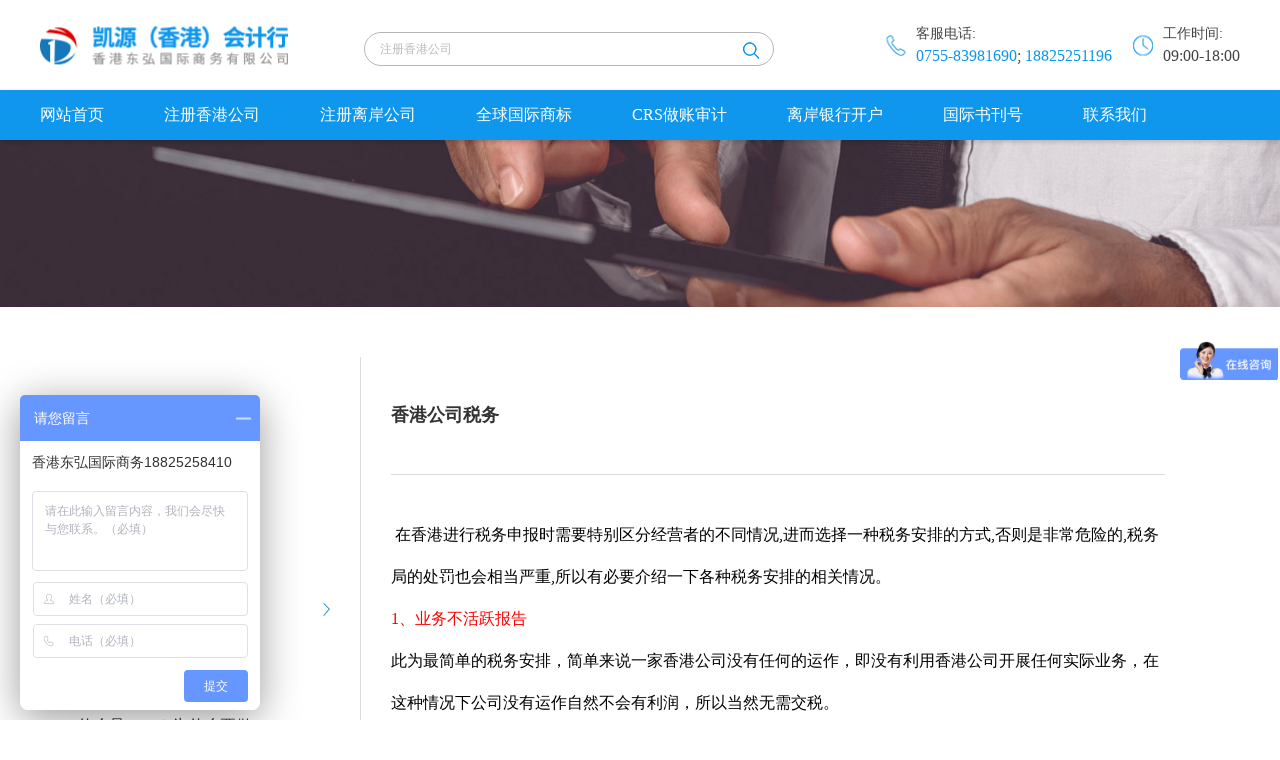

--- FILE ---
content_type: text/html; charset=utf-8
request_url: http://hk-dhgj.com/index.php/show/2/74.html
body_size: 5396
content:
<!DOCTYPE html>
<html lang="en">
<head>
	<meta charset="UTF-8">
	<meta name="viewport" content="width=device-width, initial-scale=1.0, maximum-scale=1.0, user-scalable=no">
	<meta name="format-detection" content="telephone=no">
	<title>香港公司税务_注册香港公司_东弘国际—专业提供香港公司注册、年审、报税等服务</title>
	<meta name="keywords" content="香港公司税务,注册香港公司,东弘国际—专业提供香港公司注册、年审、报税等服务">
	<meta name="description" content="香港公司税务,注册香港公司,东弘国际—专业提供香港公司注册、年审、报税等服务">
	<link rel="stylesheet" href="/Public/index/css/style.css">
	<link rel="stylesheet" type="text/css" href="/Public/index/js/swiper.css">
	<link rel="stylesheet" href="/Public/index/css/pc.css">
	<link rel="stylesheet" href="/Public/index/css/phone.css">
	<script type="text/javascript" src="/Public/index/js/jquery-2.1.0.js"></script>
	<script type="text/javascript" src="/Public/index/js/swiper.js"></script>
	<script type="text/javascript" src="/Public/index/js/base.js"></script>
</head>
<body>
	<div class="header">
		<div class="nav-top">
			<div class="w1200">
				<a href="/"><img src="/Public/index/img/LOGO.png" class="logo"></a>
				<form action="/index.php/Index/search.html" method="get" class="pc">
					<input type="text" name="keyword" placeholder="注册香港公司" class="search">
					<input type="submit" class="submit" value="">
				</form>
				<div class="info pc">
					<div class="area fl">
						<dl class="icon"><img src="/Public/index/img/icon_1.png" class="center"></dl>
						<dl class="content">
							<dt>客服电话:</dt>
							<dd>
								<span>0755-83981690</span>
								<span>18825251196</span>
							</dd>
						</dl>
						<div class="clear"></div>
					</div>
					<div class="area fl">
						<dl class="icon"><img src="/Public/index/img/icon_2.png" class="center"></dl>
						<dl class="content">
							<dt>工作时间:</dt>
							<dd>09:00-18:00</dd>
						</dl>
						<div class="clear"></div>
					</div>
					<div class="clear"></div>
				</div>
				<div class="nav_btn ph"><img src="/Public/index/img/nav.png" alt=""></div>
				<div class="clear"></div>
			</div>
		</div>
		<div class="nav pc">
			<div class="w1200">
				<div class="list">
					<dl><a href="/">网站首页</a></dl>
													<dl class="dl_service">
									<a href="/index.php/Category/2.html" class="a_service">注册香港公司</a>
									<div class="al_service">
										<a href="/index.php/show/2/79.html">注册香港公司</a><a href="/index.php/show/2/78.html">注册香港协会</a><a href="/index.php/show/2/77.html">香港公司年审</a><a href="/index.php/show/2/76.html">香港公司变更</a><a href="/index.php/show/2/75.html">香港公司注销</a><a href="/index.php/show/2/74.html">香港公司税务</a><a href="/index.php/show/2/73.html">现成公司买卖</a><a href="/index.php/show/2/72.html">香港公司条例</a><a href="/index.php/show/2/140.html">什么是SCR？为什么要做SCR?</a>									</div>
								</dl>
							<dl class="dl_service">
								<a href="/index.php/Category/5.html" class="a_service ">注册离岸公司</a>
								<div class="al_service">
									<a href="/index.php/Category/15.html">注册英国公司</a><a href="/index.php/Category/16.html">注册美国公司</a><a href="/index.php/Category/17.html">注册BVI公司</a><a href="/index.php/Category/18.html">注册开曼公司</a><a href="/index.php/Category/19.html">注册澳门公司</a><a href="/index.php/Category/20.html">注册德国公司</a><a href="/index.php/Category/21.html">注册塞舌尔公司</a><a href="/index.php/Category/22.html">注册马绍尔公司</a>								</div>
							</dl>
															<dl class="dl_service">
									<a href="/index.php/Category/33.html" class="a_service">全球国际商标</a>
									<div class="al_service">
										<a href="/index.php/show/33/93.html">香港商标</a><a href="/index.php/show/33/92.html">大陆商标</a><a href="/index.php/show/33/91.html">英国商标</a><a href="/index.php/show/33/90.html">美国商标</a><a href="/index.php/show/33/89.html">法国商标</a><a href="/index.php/show/33/88.html">台湾商标</a><a href="/index.php/show/33/87.html">欧盟商标</a><a href="/index.php/show/33/86.html">意大利商标</a>									</div>
								</dl>
															<dl class="dl_service">
									<a href="/index.php/Category/34.html" class="a_service">CRS做账审计</a>
									<div class="al_service">
										<a href="/index.php/show/34/139.html">CRS税务风险规避</a><a href="/index.php/show/34/101.html">香港公司税务审计</a><a href="/index.php/show/34/100.html">会计师证明</a><a href="/index.php/show/34/99.html">利得税申报</a><a href="/index.php/show/34/98.html">薪俸税申报</a><a href="/index.php/show/34/97.html">零申报的危害</a><a href="/index.php/show/34/96.html">银行抽查表格</a><a href="/index.php/show/34/94.html">CRS全球税务互换</a>									</div>
								</dl>
															<dl class="dl_service">
									<a href="/index.php/Category/36.html" class="a_service">离岸银行开户</a>
									<div class="al_service">
										<a href="/index.php/show/36/130.html">汇丰银行开户</a><a href="/index.php/show/36/132.html">恒生银行开户</a><a href="/index.php/show/36/131.html">渣打银行开户</a><a href="/index.php/show/36/134.html">星展银行开户</a><a href="/index.php/show/36/133.html">中国银行开户</a><a href="/index.php/show/36/136.html">中信银行开户</a><a href="/index.php/show/36/135.html">南洋商业银行开户</a>									</div>
								</dl>
														<dl><a href="/index.php/Category/38.html" class="">国际书刊号</a></dl>							<dl><a href="/index.php/Category/6.html" class="">联系我们</a></dl>					<div class="clear"></div>
				</div>
				<!-- <form action="/index.php/Index/search.html" method="get">
					<input type="text" name="keyword" placeholder="注册香港公司" class="search">
					<input type="submit" class="submit" value="">
				</form> -->
				<div class="clear"></div>
			</div>
		</div>
		<div class="ph_nav ph">
			<div class="nav_close">×</div>
			<div>
				<dl><a href="/" class="">网站首页</a></dl>
										<dl><a href="/index.php/Category/2.html">注册香港公司</a></dl><dl>
							<a href="/index.php/Category/5.html" class="a_service">注册离岸公司</a>
							<dd>
								<a href="/index.php/Category/15.html">注册英国公司</a><a href="/index.php/Category/16.html">注册美国公司</a><a href="/index.php/Category/17.html">注册BVI公司</a><a href="/index.php/Category/18.html">注册开曼公司</a><a href="/index.php/Category/19.html">注册澳门公司</a><a href="/index.php/Category/20.html">注册德国公司</a><a href="/index.php/Category/21.html">注册塞舌尔公司</a><a href="/index.php/Category/22.html">注册马绍尔公司</a>								<a class="clear"></a>
							</dd>
						</dl>
												<dl><a href="/index.php/Category/33.html">全球国际商标</a></dl>						<dl><a href="/index.php/Category/34.html">CRS做账审计</a></dl>						<dl><a href="/index.php/Category/36.html">离岸银行开户</a></dl>						<dl><a href="/index.php/Category/38.html">国际书刊号</a></dl>						<dl><a href="/index.php/Category/6.html">联系我们</a></dl>				<div class="clear"></div>
				<div class="info">
					<div class="area fl">
						<dl class="content">
							<dt>客服电话:</dt>
							<dd>
								<span>0755-83981690</span>
								<span>18825251196</span>
							</dd>
						</dl>
						<div class="clear"></div>
					</div>
					<div class="area fl">
						<dl class="content">
							<dt>工作时间:</dt>
							<dd>09:00-18:00</dd>
						</dl>
						<div class="clear"></div>
					</div>
					<form action="/index.php/Index/search.html" method="get">
						<input type="text" name="keyword" placeholder="注册香港公司" class="search">
						<input type="submit" class="submit" value="">
					</form>
					<div class="clear"></div>
				</div>
			</div>
		</div>
	</div>

	<div class="p_banner bg" style="background-image: url(/upload/ue_upload/images/2017-07-02/1498986896121663.png);"></div>

<div class="show w1200">
	<div class="area_50"></div>
	<div class="p_left">
		<dl>
				<a href="/index.php/show/2/79.html" class="">注册香港公司</a>
			</dl><dl>
				<a href="/index.php/show/2/78.html" class="">注册香港协会</a>
			</dl><dl>
				<a href="/index.php/show/2/77.html" class="">香港公司年审</a>
			</dl><dl>
				<a href="/index.php/show/2/76.html" class="">香港公司变更</a>
			</dl><dl>
				<a href="/index.php/show/2/75.html" class="">香港公司注销</a>
			</dl><dl>
				<a href="/index.php/show/2/74.html" class="active">香港公司税务</a>
			</dl><dl>
				<a href="/index.php/show/2/73.html" class="">现成公司买卖</a>
			</dl><dl>
				<a href="/index.php/show/2/72.html" class="">香港公司条例</a>
			</dl><dl>
				<a href="/index.php/show/2/140.html" class="">什么是SCR？为什么要做SCR?</a>
			</dl>	</div>
	<div class="p_right">
		<h2>香港公司税务</h2>
		<div class="content">
			<p style="line-height: 3em;"><span style="font-family: 微软雅黑, &#39;Microsoft YaHei&#39;; font-size: 16px;">&nbsp;在香港进行税务申报时需要特别区分经营者的不同情况,进而选择一种税务安排的方式,否则是非常危险的,税务局的处罚也会相当严重,所以有必要介绍一下各种税务安排的相关情况。<br style="color: rgb(105, 105, 105); font-family: Arial, Helvetica, sans-serif, ����; font-size: 12px; white-space: normal;"/><span style="font-family: 微软雅黑, &#39;Microsoft YaHei&#39;; font-size: 16px; color: rgb(255, 0, 0);">1、业务不活跃报告</span><br style="color: rgb(105, 105, 105); font-family: Arial, Helvetica, sans-serif, ����; font-size: 12px; white-space: normal;"/>此为最简单的税务安排，简单来说一家香港公司没有任何的运作，即没有利用香港公司开展任何实际业务，在这种情况下公司没有运作自然不会有利润，所以当然无需交税。<br style="color: rgb(105, 105, 105); font-family: Arial, Helvetica, sans-serif, ����; font-size: 12px; white-space: normal;"/>具备条件：没有购买任何香港的物业；没有任何银行月结单的记录； 没有经营任何业务。（这种情况常见于国内公司利用进行单纯的品牌宣传、推广）<br style="color: rgb(105, 105, 105); font-family: Arial, Helvetica, sans-serif, ����; font-size: 12px; white-space: normal;"/><span style="font-family: 微软雅黑, &#39;Microsoft YaHei&#39;; font-size: 16px; color: rgb(255, 0, 0);">2、核数师报告</span><br style="color: rgb(105, 105, 105); font-family: Arial, Helvetica, sans-serif, ����; font-size: 12px; white-space: normal;"/>此为一般有正常贸易的香港公司必做的税务安排，依据《香港税务条例》的规定对于从事贸易的香港公司 (除新公司可在成立后18个月内报税外)，香港公司每年至少要向税务局申报一次,而递交给政府的报告必须是由香港当地的持牌会计师对该公司一年中整个财务状况出具的审核意见，目的是为让政府明析该公司整一年度的财务信息，由政府的评税主任对该公司是否需要交税做出决定。<br style="color: rgb(105, 105, 105); font-family: Arial, Helvetica, sans-serif, ����; font-size: 12px; white-space: normal;"/>&nbsp; &nbsp; &nbsp; <span style="font-family: 微软雅黑, &#39;Microsoft YaHei&#39;; font-size: 16px; color: rgb(255, 0, 0);">&nbsp;&nbsp;注意：</span>首先不论香港公司是亏损或是盈利，也暂且不谈利润的来源是否属于海外利得、是否需要交税，根据香港的法例，只要有运作、有正常的贸易往来就必须要做核数师报告。换而言之，存在贸易的香港公司可以不交税，但是必须要报税。<br style="color: rgb(105, 105, 105); font-family: Arial, Helvetica, sans-serif, ����; font-size: 12px; white-space: normal;"/>&nbsp; &nbsp; &nbsp; &nbsp;&nbsp;公司有贸易往来就会有纳税的可能，这种可能只有政府才有资格评定，核数师报告是政府做出裁决的依据，而业务不活跃报告即是经营者对自己香港公司没有业务运作的财务声明，这样的报告导致的结果就是申请无需纳税。</span></p>		</div>
	</div>
	<div class="clear"></div>
	<div class="area_50"></div>
</div>


	<div class="footer">
		<div class="copy-top w1200">
			<div class="title">
				<h2>联系我们</h2>
				<p>CONTACT US</p>
			</div>
			<div class="share">
				<h3>关注</h3>
				<dl>
					<dd><a href="" target="target"><img src="/upload/ue_upload/images/2017-07-02/1498995998123681.png"></a></dd>
							<dd><a href="2853399622" target="target"><img src="/upload/ue_upload/images/2017-07-02/1498995970278845.png"></a></dd>
														<dd class="wechat">
								<a><img src="/upload/ue_upload/images/2017-10-16/1508125391649865.png"></a>
								<p><img src="/upload/ue_upload/images/2017-10-16/1508124984538886.jpg"></p>
							</dd>					<div class="clear"></div>
				</dl>
			</div>
			<div class="info">
				<h3>深圳新东弘企业管理咨询有限公司</h3>
				<div class="desc left">
					<p>深圳公司地址：深圳市福田区华强北华能大厦1617室</p><p>香港公司地址：香港九龙旺角亞皆老街109號皆旺商业大厦27楼05室</p><p>邮箱：donghong1917@163.com</p>				</div>
				<div class="desc right">
					<p>电话：0755-83981690</p><p>电话：00852-39622878</p><p>传真：0755-83986191</p>				</div>
				<div class="clear"></div>
			</div>
			<div class="clear"></div>
		</div>
		<div class="copyright">
			<div class="w1200">
				<a>Copyright @ 2017 深圳新东弘企业管理咨询有限公司 版权所有</a>
			</div>
		</div>
	</div>
<script>
var _hmt = _hmt || []; (function() { var hm = document.createElement("script"); hm.src = "https://hm.baidu.com/hm.js?a4ee1b3edf92ea9a8cbb320e4e3cd15e"; var s = document.getElementsByTagName("script")[0]; s.parentNode.insertBefore(hm, s); })(); </script> 

<a target="_blank" href="http://wpa.qq.com/msgrd?v=3&uin=2853399624&site=qq&menu=yes"><img border="0" src="http://wpa.qq.com/pa?p=2:2853399624:52" alt="点击这里给我发消息" title="点击这里给我发消息"/></a>
<a target="_blank" href="http://wpa.qq.com/msgrd?v=3&uin=2853399620&site=qq&menu=yes"><img border="0" src="http://wpa.qq.com/pa?p=2:2853399620:52" alt="点击这里给我发消息" title="点击这里给我发消息"/></a>
<a target="_blank" href="http://wpa.qq.com/msgrd?v=3&uin=2853399622&site=qq&menu=yes"><img border="0" src="http://wpa.qq.com/pa?p=2:2853399622:52" alt="点击这里给我发消息" title="点击这里给我发消息"/></a>
<a target="_blank" href="http://wpa.qq.com/msgrd?v=3&uin=2853399626&site=qq&menu=yes"><img border="0" src="http://wpa.qq.com/pa?p=2:2853399626:52" alt="点击这里给我发消息" title="点击这里给我发消息"/></a>
</body>
</html>

--- FILE ---
content_type: text/css
request_url: http://hk-dhgj.com/Public/index/css/style.css
body_size: 928
content:
html, body {
	font-size: 100px;
}
body, div, dl, dt, dd, ul, ol, li, p, form, fieldset, table, tr, th, td, img, input, textarea, a, button, span, h1, h2, h3, h4, h5, h6 {
	font-size: 0.14rem;
	font-family: 'Microsoft YaHei';
	font-weight: normal;
	color: #000;
	line-height: 1.5;
	margin: 0;
	padding: 0;
	-webkit-box-sizing: border-box;
	-moz-box-sizing: border-box;
	box-sizing: border-box;
}
ul, ol, li {
	list-style: outside none none; /* 去点 */
}
a {
	text-decoration: none; /* 去掉链接下划线 */
	cursor: pointer;
}
button, input {
	border: none;
	outline: none; /* 外边框 */
	cursor: pointer;
	background: none;
}
textarea {
	resize: none;
}
img {
	display: block;
}
.clear {
	height: 0;
	visibility: hidden;
	display: block;
	clear: both;
}
.center {
	position: absolute;
	top: 50%;
	left: 50%;
	-webkit-transform: translate(-50%, -50%);
	-ms-transform: translate(-50%, -50%);
	transform: translate(-50%, -50%);
}
.ab_center {
	position: absolute;
	top: 0;
	right: 0;
	bottom: 0;
	left: 0;
	margin: auto;
}
.cut {
	-o-text-overflow: ellipsis;
	text-overflow: ellipsis;
	white-space: nowrap;
	overflow: hidden;
}
.bg {
	background-position: center center;
	background-size: cover;
	background-repeat: no-repeat;
}
.pc {
	display: block;
}
.ph {
	display: none;
}
.active {
	display: block;
}
.fl {
	float: left;
}

/*分割*/
.w1200 {
	width: 98%;
	max-width: 1200px;
	margin: 0 auto;
}
.area_20 {
	width: 100%;
	height: 0.2rem;
}
.area_50 {
	width: 100%;
	height: 0.5rem;
}
.area_160 {
	width: 100%;
	height: 1.6rem;
}
.area_185 {
	width: 100%;
	height: 1.85rem;
}
.bac1 {
	background-color: #f8fafb;
}
.bac2 {
	background-color: #f2f2f2;
}


--- FILE ---
content_type: text/css
request_url: http://hk-dhgj.com/Public/index/css/pc.css
body_size: 7097
content:
/*header*/
.header {
	position: fixed;
	top: 0;
	left: 0;
	width: 100%;
	background-color: #fff;
	z-index: 2;
}

/*nav-top*/
.nav-top .w1200 {
	position: relative;
	height: 0.9rem;
}
.nav-top .logo {
	width: 2.48rem;
	position: absolute;
	top: 50%;
	left: 0;
	-webkit-transform: translate(0, -50%);
	-ms-transform: translate(0, -50%);
	transform: translate(0, -50%);
}
.nav-top form {
	position: absolute;
	top: 35%;
	left: 3.24rem;
	-webkit-transform: translate(-3.24rem -35%);
	-ms-transform: translate(-3.24rem -35%);
	transform: translate(-3.24rem -35%);
}
.nav-top .search {
	border: 1px solid #b5b5b5;
	width: 4.1rem;
	height: 0.34rem;
	border-radius: 40px;
	text-indent: 14px;
	cursor: auto;
}
.nav-top input::-webkit-input-placeholder {
	text-indent: 0.15rem;
	font-size: 12px;
	color: #bcbaba;
}
.nav-top input::-moz-placeholder {
	text-indent: 0.15rem;
	font-size: 12px;
	color: #bcbaba;
}
.nav-top input:-ms-input-placeholder {
	text-indent: 0.15rem;
	font-size: 12px;
	color: #bcbaba;
}
.nav-top input::placeholder {
	text-indent: 0.15rem;
	font-size: 12px;
	color: #bcbaba;
}
.nav-top .submit {
	width: 0.16rem;
	height: 0.17rem;
	background: url(../img/icon_3.png) center center / cover no-repeat;
	position: absolute;
	top: 30%;
	right: 0.15rem;
}
.nav-top .info {
	position: absolute;
	top: 50%;
	right: 0;
	-webkit-transform: translate(0, -50%);
	-ms-transform: translate(0, -50%);
	transform: translate(0, -50%);
}
.area:first-of-type {
	margin-right: 0.2rem;
}
.nav-top .icon {
	float: left;
	width: 0.21rem;
	height: 0.21rem;
	margin-right: 0.1rem;
	position: relative;
	top: 0.12rem;
}
.nav-top .icon img {
	max-width: 100%;
	max-height: 100%;
}
.nav-top .content {
	float: left;
}
.nav-top .content dt {
	color: #444444;
}
.nav-top .content dd {
	font-family: 'Myriad';
	font-size: 16px;
	color: #444444;
}
.nav-top .content span {
	font-family: 'Myriad';
	font-size: 16px;
	color: #0f97ed;
}
.nav-top .content span:after {
	font-family: 'Myriad';
	font-size: 16px;
	content: ';';
	color: #444444;
}
.nav-top .content span:last-of-type:after {
	content: '';
}

/*nav*/
.nav {

	/*background-color: #ececee;*/
	background-color: #0f97ed;
	height: 0.5rem;
	box-shadow: 0 2px 4px 0 rgba(0, 0, 0, 0.17);
}
.nav .list {
	float: left;
}
.nav dl {
	display: block;
	float: left;
	margin-right: 0.6rem;
}
.nav dl:last-of-type {
	margin-right: 0;
}
.nav dl>a {
	font-size: 16px;	/*color: #444444;*/
	color: #fff;
	line-height: 0.5rem;
}

/*.nav dl a.active, .nav dl a:hover {
color: #0f97ed;
}*/
.nav form {
	float: right;
	line-height: 0.7rem;
	position: relative;
}
.nav .search {
	border: 1px solid #b5b5b5;
	width: 2.17rem;
	height: 0.34rem;
	border-radius: 40px;
	text-indent: 14px;
}
.nav input::-webkit-input-placeholder {
	text-indent: 0.15rem;
	font-size: 12px;
	color: #bcbaba;
}
.nav input::-moz-placeholder {
	text-indent: 0.15rem;
	font-size: 12px;
	color: #bcbaba;
}
.nav input:-ms-input-placeholder {
	text-indent: 0.15rem;
	font-size: 12px;
	color: #bcbaba;
}
.nav input::placeholder {
	text-indent: 0.15rem;
	font-size: 12px;
	color: #bcbaba;
}
.nav .submit {
	width: 0.16rem;
	height: 0.17rem;
	background: url(../img/icon_3.png) center center / cover no-repeat;
	position: absolute;
	top: 39%;
	right: 0.15rem;
}
.dl_service {
	position: relative;
}

/*.a_service:after {
content: '';
display: inline-block;
width: 10px;
height: 6px;
background-image: url(../img/btn_down.png);
background-size: cover;
background-position: center;
margin-left: 3px;
position: relative;
top: -3px;
}*/
.al_service {
	display: none;
	background-color: #fff;
	-webkit-box-shadow: 0px 4px 10px 0px rgba(0, 0, 0, 0.5);
	box-shadow: 0px 4px 10px 0px rgba(0, 0, 0, 0.5);
	width: 1.95rem;
	position: absolute;
	top: 0.45rem;
	left: -60px;
}
.al_service a {
	display: block;
	text-align: center;
	font-size: 15px;
	color: #000033;
	margin: 0.15rem 0;
}
.al_service a:hover {
	color: #0f97ed;
}
/*.dl_service:hover .al_service {
	display: block;
}*/

/*banner*/
.banner {
	margin-top: 1.4rem;
}
.sbanner .bg {
	height: 33.33vw;
}
.swiper-pagination-fraction, .swiper-pagination-custom, .swiper-container-horizontal > .swiper-pagination-bullets {
	bottom: 5.25%;
}
.swiper-pagination-bullet {
	background: none;
	opacity: 1;
	border: 2px solid #fff;
	width: 0.15rem;
	height: 0.15rem;
}
.swiper-pagination-bullet-active {
	background-color: #fff;
}
.sbanner-prev, .sbanner-next {
	width: 0.44rem;
	height: 0.44rem;
	background-size: cover;
	background-position: center;
}
.sbanner-prev, .swiper-container-rtl .sbanner-next {
	background-image: url(../img/btn_1.png) !important;
	left: 15.1%;
}
.sbanner-next, .swiper-container-rtl .sbanner-prev {
	background-image: url(../img/btn_2.png) !important;
	right: 15.1%;
}

/*index1*/
.index1 {
	text-align: center;
	padding: 0.6rem 0;
}
.index1 h2 {
	font-size: 24px;
	color: #0f97ed;
	font-weight: bold;
	margin-bottom: 0.2rem;
}
.index1>p {
	font-family: 'arial';
	color: #464855;
	margin-bottom: 0.4rem;
}
.index1 dl {
	float: left;
	width: 20.83%;
	margin: 0 2.08%;
	background-color: #fff;
}
.index1 .icon {
	width: 0.8rem;
	margin: 0 auto;
	margin-bottom: 0.2rem;
	-webkit-box-shadow: 0px 4px 10px 0px rgba(15, 151, 237, 0.35);
	box-shadow: 0px 4px 10px 0px rgba(15, 151, 237, 0.35);
	border-radius: 50%;
	background-color: #0f97ed;
}
.index1 dt {
	font-size: 16px;
	color: #464855;
	margin-bottom: 0.1rem;
}
.index1 dd p {
	color: #999999;
}

/*index*/
.index {
	text-align: center;
	padding: 0.5rem 0;
}
.index.bac1 {
	padding: 0.4rem 0;
}
.index h2 {
	font-size: 24px;
	color: #464855;
	font-weight: bold;
	margin-bottom: 0.1rem;
}
.index .w1200>p, .index>p {
	font-size: 12px;
	color: #464855;
	font-family: 'arial';
	text-transform: uppercase;
}
.index .title {
	width: 2.08rem;
	margin: 0.05rem auto 0;
}
.more {
	display: block;
	color: #fff;
	border-radius: 4px;
	background-color: #0f97ed;
	-webkit-box-shadow: 0px 4px 10px 0px rgba(15, 151, 237, 0.35);
	box-shadow: 0px 4px 10px 0px rgba(15, 151, 237, 0.35);
	width: 1.2rem;
	padding: 0.1rem 0;
}

/*index2*/
.index2 ul {
	margin: 0.3rem 0 0.4rem;
}
.index2 li {
	float: left;
	width: 23.75%;
	margin-right: 1.66%;
}
.index2 li:last-of-type {
	margin-right: 0;
}
.index2 .img {
	position: relative;
}
.index2 .img img {
	width: 100%;
}
.index2 .bg {
	background-color: rgba(0, 0, 0, 0.4);
	position: absolute;
	top: 0;
	left: 0;
	width: 100%;
	height: 100%;
	display: none;
}
.index2 li:hover .bg {
	display: block;
}
.index2 .desc {
	-webkit-box-shadow: 0px 2px 6px 0px rgba(42, 42, 42, 0.23);
	box-shadow: 0px 2px 6px 0px rgba(42, 42, 42, 0.23);
	text-align: left;
	padding: 0.2rem;
}
.index2 dt {
	font-size: 16px;
	color: #464855;
	font-weight: bold;
}
.index2 dd {
	height: 0.36rem;
	overflow: hidden;
}
.index2 dd p {
	font-size: 12px;
	color: #999999;
}
.index2 .more {
	margin: 0 auto;
}

/*index3*/
.index3 .list {
	padding: 0.6rem 15.5%;
}
.index3 dl {
	float: left;
	width: 8.7%;
	position: relative;
	margin-right: 21.73%;
}
.index3 dl:last-of-type {
	margin-right: 0;
}
.index3 dt img {
	width: 100%;
	border-radius: 50%;
	-webkit-box-shadow: 0px 4px 8px 0px rgba(0, 0, 0, 0.25);
	box-shadow: 0px 4px 8px 0px rgba(0, 0, 0, 0.25);
}
.index3 dd {
	font-size: 16px;
	color: #464855;
	margin-top: 0.2rem;
}
.index3 dl:after {
	display: block;
	content: '';
	border: 1px dashed #cecece;
	width: 222%;
	position: absolute;
	top: 37%;
	right: -236.11%;
}
.index3 dl:last-of-type:after {
	display: none;
}

/*index4*/
.index4 .list {
	margin-top: 0.4rem;
}
.index4 .bg {
	float: left;
	width: 23.33%;
	height: 3.5rem;
	margin-right: 2.22%;
	position: relative;
}
.index4 .bg:nth-child(4) {
	margin-right: 0;
}
.index4 .bg dl {
	position: absolute;
	top: 42.86%;
	padding: 0 0.23rem;
}
.index4 .bg dt {
	font-size: 16px;
	color: #080808;
}
.index4 .bg dt:after {
	display: block;
	content: '';
	width: 27px;
	height: 1px;
	background-color: #fff;
	margin: 0.2rem auto;
}
.index4 .bg dd {
	font-size: 12px;
	color: #444444;
}

/*index5*/
.index5 .info {
	margin: 0.4rem 0 0.1rem;
}
.index5 .info img {
	float: left;
	width: 45%;
}
.index5 dl {
	float: right;
	width: 55%;
	height: 3.4rem;
	overflow: hidden;
	padding: 0.4rem 0 0 0.7rem;
	position: relative;
}
.index5 dl p {
	text-align: left;
	color: #464855;
}
.index5 .more {
	position: absolute;
	bottom: 0;
	right: 0;
}

/*index6*/
.spartner {
	max-width: 1020px;
	width: 98%;
	margin: 0.6rem auto 0;
}
.spartner .bg {
	height: 0.68rem;
	border: 1px solid #c8ced5;
}
.index6 .w1200 {
	position: relative;
}
.spartner.swiper-container {
	position: static;
}
.spartner-prev, .spartner-next {
	width: 0.14rem;
	height: 0.28rem;
	background-size: cover;
	background-position: center;
	top: 88%;
}
.spartner-prev, .swiper-container-rtl .spartner-next {
	background-image: url(../img/btn_3.png) !important;
	left: 0.45rem;
	left: 2.34%;
}
.spartner-next, .swiper-container-rtl .spartner-prev {
	background-image: url(../img/btn_4.png) !important;
	right: 0.45rem;
	right: 2.34%;
}

/*footer*/
.footer {
	border-top: 1px solid #ccc;
}

/*copy-top*/
.copy-top {
	padding: 0.75rem 0 0.15rem 0.3rem;
}
.copy-top .title {
	float: left;
	margin-right: 11.67%;
}
.copy-top .title h2 {
	font-size: 24px;
	font-weight: bold;
	color: #464855;
	margin-bottom: 0.2rem;
}
.copy-top .title p {
	font-size: 12px;
	color: #464855;
	font-family: 'arial';
}
.share {
	float: left;
}
.copy-top h3 {
	font-size: 16px;
	color: #999999;
}
.share dl {
	margin-top: 0.4rem;
}
.share dd {
	float: left;
	width: 18px;
	height: 18px;
	margin-right: 0.3rem;
	position: relative;
}
.wechat p {
	width: 0.95rem;
	max-height: 1.0rem;
	overflow: hidden;
	position: absolute;
	top: -600%;
	left: -215%;
	-webkit-box-shadow: 0px 1px 2px 0px rgba(0, 0, 0, 0.5);
	box-shadow: 0px 1px 2px 0px rgba(0, 0, 0, 0.5);
	display: none;
}
.wechat p img {
	width: 100%;
}
.wechat:hover p {
	display: block;
}
.copy-top .info {
	float: right;	/*width: 7.5rem;*/
}
.copy-top .info h3 {
	margin-bottom: 0.25rem;
}
.copy-top .info .desc {

	/*width: 40%;*/
}
.copy-top .info .desc.left {
	float: left;
	margin-right: 0.4rem;
}
.copy-top .info .desc.right {
	float: right;
}
.copy-top .info .desc p {
	font-size: 12px;
	color: #999999;
	margin: 0.1rem 0;
}

/*copyright*/
.copyright {
	background-color: #f8fafb;
}
.copyright .w1200 {
	padding: 0.15rem 0 0.15rem 0.25rem;
}
.copyright a {
	font-size: 12px;
	color: #999999;
}

/*p_banner*/
.p_banner {
	margin-top: 1.4rem;
	height: 13.02vw;
}
.p_banner.p_banner2 {
	height: 26.77vw;
}
.p_banner.p_banner3 {
	height: 33.33vw;
}
.p_banner.p_banner4 {
	height: 26.04vw;
}
/*page*/
.page {
	padding: 0.2rem 2.6% 0.5rem;
}
.page h2, .page h3 {
	font-weight: bold;
	color: #4c4c4c;
	margin: 0.6rem 0;
}
.page h2 {
	font-size: 20px;
}
.page h3 {
	font-size: 18px;
}
.page h4 {
	font-size: 16px;
	font-weight: bold;
	color: #333333;
	margin-bottom: 0.15rem;
}
.page>p {
	color: #666666;
	margin-bottom: 0.6rem;
	line-height: 2;
}
.line {
	padding: 0 2.6%;
}
.line .bg {
	height: 1px;
	background-color: #dcdcdc;
}
.page .content p {
	color: #666666;
}
.page .content.half {
	float: left;
	width: 50%;
}
.page .content.half p {
	line-height: 2;
}
.page.map {
	padding-top: 0.7rem;
	padding-bottom: 0.6rem;
}
.map_img {
	width: 100%;
}

/*page*/
.pul1 {
}
.pul1 li {
	float: left;
	width: 47.27%;
	margin-right: 5.45%;
	margin-bottom: 0.5rem;
}
.pul1 li:nth-child(2n) {
	margin-right: 0;
}
.pul2 li {
	float: left;
	width: 24.45%;
	margin-right: 0.73%;
}
.pul2 li:last-of-type {
	margin-right: 0;
}
.pul3 {
	padding: 0.5rem 0;
	border-top: 1px solid #dcdcdc;
}
.pul3 li {
	float: left;
	width: 48.18%;
	margin-right: 3.64%;
	margin-bottom: 0.2rem;
	-webkit-box-shadow: 0px 2px 8px 0px rgba(0, 0, 0, 0.3);
	box-shadow: 0px 2px 8px 0px rgba(0, 0, 0, 0.3);
}
.pul3 li a {
	cursor: default;
}
.pul3 li:nth-child(2n) {
	margin-right: 0;
}
.pul3 li .img {
	float: left;
	width: 53%;
}
.pul3 li .info {
	float: right;
	width: 47%;
	padding: 0.3rem 0.15rem 0;
}
.pul3 li dt {
	font-size: 15px;
	color: #424242;
	font-weight: bold;
	margin-bottom: 0.2rem;
}
.pul3 li:hover dt {
	color: #0086da;
}
.pul3 li dd {
	color: #a9a9a9;
}
.pul1 li img, .pul2 li img, .pul3 li img {
	width: 100%;
}

/*show*/
.p_left {
	float: left;
	width: 26.67%;
	padding: 0.3rem 0.3rem 0 0.2rem;
}
.p_right {
	float: right;
	width: 73.33%;
	border-left: 1px solid #dcdcdc;
	padding: 0 0.75rem 0 0.3rem;
	position: relative;
}
.p_left dl {
	position: relative;
}
.p_left a {
	display: block;
	margin: 0.15rem 0;
	font-size: 16px;
	color: #333333;
	padding-right: 7px;
}
.p_left a:before {
	content: '';
	display: inline-block;
	width: 8px;
	height: 8px;
	border-radius: 50%;
	border: 1px solid rgba(0, 0, 0, 0);
	margin-right: 2.5%;
}
.p_left a.active, .p_left a:hover {
	color: #3490dc;
}
.p_left a.active:before, .p_left a:hover:before {
	border: 1px solid #3490dc;
}
.p_left dl a.active:after, .p_left a:hover:after {
	display: block;
	content: '';
	width: 7px;
	height: 13px;
	background-image: url(../img/p_right.png);
	background-size: cover;
	background-repeat: no-repeat;
	background-position: center;
	position: absolute;
	top: 28%;
	right: 0;
}
.p_right h2 {
	font-size: 18px;
	font-weight: bold;
	color: #333333;
	padding: 0.45rem 0;
	border-bottom: 1px solid #dcdcdc;
}
.p_right .content {
	padding-top: 0.4rem;
}
.p_right .content img {
	max-width: 100%;
}
.p_right .content p {
	color: #676767;
}
.p_right .content p>span {
	max-width: 100%;
	word-wrap: break-word;
}
.p_right .content table {
	width: 100%;
}
.p_case {
	float: left;
	width: 26.67%;
	padding-top: 0.2rem;
}
.p_case dd a {
	display: block;
	margin-bottom: 0.1rem;
	width: 77%;
}
.p_case dd a img {
	width: 100%;
}
.news-li {
	margin-top: 0.3rem;
	border-bottom: 1px solid #dcdcdc;
	padding: 0 2% 0.3rem;
	position: relative;
}
.news-li:last-of-type {
	border-bottom: none;
}
.news-li .img {
	float: left;
	width: 29.72%;
}
.news-li .img img {
	width: 100%;
}
.news-li .info {
	float: right;
	width: 63.31%;	/*93.03*/
}
.news-li dt {
	font-size: 16px;
	font-weight: bold;
	color: #333333;
	margin-bottom: 0.1rem;
}
.news-li dd {
	color: #666666;
	line-height: 2;
}
.news-li .more {
	text-align: center;
	position: absolute;
	bottom: 0.3rem;
	right: 2%;
	width: 0.9rem;
	-webkit-box-shadow: none;
	box-shadow: none;
	border-radius: 2px;
	padding: 0.07rem 0;
}

/*page-ul*/
.left_26 {
	float: left;
	width: 26.67%;
	height: 1px;
}
.page-ul {
	float: right;
	width: 73.33%;
	background: #fff;
	text-align: center;
	margin: 0 auto 0.4rem;
}
.search_page {
	width: 100%;
	float: none;
}
.page-ul li {
	display: inline-block;
	vertical-align: top;
}
.page-ul .current, .page-ul li span, .page-ul li a {
	display: block;
	-webkit-box-sizing: border-box;
	-moz-box-sizing: border-box;
	box-sizing: border-box;
	width: 0.35rem;
	height: 0.35rem;
	line-height: 0.35rem;	/*border: 1px solid rgba(0,0,0,0);*/
	color: #333333;
	margin-right: 2px;
}
.page-ul .current, .page-ul li span, .page-ul li a:hover {
	text-decoration: none;
	color: #fff;
	background-color: #4caefa;	/*border: 1px solid #00bf00;*/
}
.a_article {
	float: right;
	margin-right: 0.75rem;
	margin-bottom: 0.8rem;
}
.a_article a {
	color: #999999;
}

/*search*/
.search_list h2 {
	text-align: center;
	font-size: 20px;
	color: #4c4c4c;
	font-weight: bold;
	margin: 0.6rem 0;
}
.search_list li {
	max-width: 600px;
	margin: 0.2rem auto;
}
.search_list .title {
	float: left;
	font-size: 18px;
	color: #666;
}
.search_list .time {
	color: #999;
	float: right;
}
.rpage h2 {
	font-size: 36px;
	font-weight: bold;
	color: #333333;
	text-align: center;
}
.rpage1 {
	padding: 0.9rem 0 1.45rem;
}
.rtab {
	padding: 0 0.85rem;
}
.rtab h2 {
	margin-bottom: 0.5rem;
}
.rtab_name dl {
	float: left;
	width: 33.33%;
	padding: 0.2rem 0;
	background-color: #e5e5e5;
	text-align: center;
	font-size: 16px;
	color: #333;
	cursor: pointer;
}
.rtab_name dl:hover, .rtab_name dl.active {
	color: #0784d2;
	background-color: #dbdbdb;
}
.rtab_contain {
	display: none;
	background-color: #fff;
	border-radius: 0 0 4px 4px;
}
.rtab_contain1 .list {
	padding: 0.75rem 0.85rem 0.45rem 1.2rem;
}
.rtab_contain1 dl {
	float: left;
	width: 8.7%;
	position: relative;
	margin-right: 21.73%;
}
.rtab_contain1 dl:last-of-type {
	margin-right: 0;
}
.rtab_contain1 dt img {
	width: 100%;
	border-radius: 50%;
}
.rtab_contain1 dd {
	font-size: 16px;
	color: #333333;
	text-align: center;
	margin-top: 0.1rem;
}
.rtab_contain1 dl:after {
	display: block;
	content: '';
	border: 1px dashed #cecece;
	width: 222%;
	position: absolute;
	top: 37%;
	right: -236.11%;
}
.rtab_contain1 dl:last-of-type:after {
	display: none;
}
.rtab_contain1 form {
	margin-top: 0.4rem;
}
.rtab_contain1 input {
	display: block;
	float: left;
	width: 39%;
	height: 42px;
	border: 1px solid #e5e5e5;
	cursor: auto;
	background-position: 10px center;
	background-repeat: no-repeat;
	text-indent: 40px;
	font-size: 16px;
}
.rtab_contain1 input.rtab_name {
	background-size: 22px 22px;
	background-image: url(../img/rtn.png);
	border-right: none;
}
.rtab_contain1 input.rtab_phone {
	background-size: 14px 26px;
	background-image: url(../img/rtp.png);
	border-left: none;
}
.rtab_contain1 input::placeholder {
	text-indent: 40px;
	font-size: 16px;
	color: #c5c5c5;
}
.rtab_contain1 input.rtab_submit {
	width: 22%;
	color: #fff;
	background-color: #52b1f1;
	text-indent: 0;
	border: none;
	cursor: pointer;
}
.rtab_contain2 {
	padding: 0.4rem 0;
}
.rtab_contain2 img {
	margin: 0 auto;
}
.rtab_contain3 {
	padding: 0.5rem 0.65rem;
}
.rtab_contain3 img {
	float: left;
	width: 30.78%;
}
.rtab_contain3 .info {
	float: left;
	width: 69.22%;
}
.rtab_contain3 .info dt {
	margin-left: 7%;
	font-size: 18px;
	font-weight: bold;
	color: #333333;
	margin-bottom: 0.3rem;
}
.rtab_contain3 .info p {
	width: 43%;
	float: left;
	margin-left: 7%;
	margin-bottom: 0.1rem;
	font-size: 14px;
	color: #666666;
}
.rpage2 {
	padding: 0.75rem 0 1rem;
}
.r_switch {
	position: relative;
}
.r_switch .card {
	float: left;
	width: 36.67%;
	margin-left: 13.33%;
	text-align: center;
	margin-top: 0.7rem;
}
.r_switch .left {
	margin-left: 11%;
	margin-right: 2.33%;
}
.r_switch .right {
	margin-left: 2.33%;
	margin-right: 11%;
}
.r_switch .card dt {
	font-size: 24px;
	font-weight: bold;
	color: #fff;
	padding: 0.1rem 0;
}
.r_switch .card p {
	margin-top: 3px;
	font-size: 18px;
	padding: 0.1rem 0;
}
.r_switch .left dt {
	background-color: #1b9bed;
}
.r_switch .right dt {
	background-color: #999999;
}
.r_switch .left p {
	border: 1px solid #707070;
	border-left: none;
}
.r_switch .right p {
	background-color: #dedede;
}
.r_switch img {
	position: absolute;
	top: 50%;
	left: 45%;
}
.rpage3 {
	padding: 0.85rem 0 1.15rem;
}
.rpage3 h2 {
	margin-bottom: 0.5rem;
}
.tab .tab_contain, .tab .tab_name {
	width: 100%;
	max-width: 1050px;
	margin: 0 auto;
}
.tab .tab_contain {
	display: none;
}
.tab .tab_contain dt {
	font-size: 20px;
	font-weight: bold;
	color: #0194e2;
	background-color: #e5e5e5;
	text-align: center;
	padding: 0.15rem 0;
}
.tab .tab_contain dd {
	background-color: #fff;
	padding: 0.45rem 2.6rem 0.55rem;
	height: 2.44rem;
	overflow: hidden;
}
.tab .tab_contain dd p {
	font-size: 16px;
	color: #666;
}
.tab .tab_name dl {
	width: 20%;
	float: left;
	font-size: 14px;
	color: #333333;
	background-color: #e5e5e5;
	padding: 0.3rem;
	cursor: pointer;
}
.tab .tab_name dl.active, .tab .tab_name dl:hover {
	background-color: #dbdbdb;
}
.rpage4 {
	padding: 0.65rem 0 0.85rem;
}
.rpage4 h2 {
	margin-bottom: 0.4rem;
}
.rservice {
	width: 100%;
	max-width: 10.5rem;
	margin: 0 auto;
	border: 1px solid #7d7d7d;
	padding: 0.8rem 0 0.85rem;
}
.rservice dl {
	float: left;
	width: 25%;
	text-align: center;
}
.rservice dl img {
	margin: 0 auto;
	width: 100%;
	max-width: 0.8rem;
	margin-bottom: 0.2rem;
}
.rservice dt, .rservice dd {
	padding: 0 25%;
}
.rservice dt {
	font-size: 18px;
	color: #333333;
	margin-bottom: 0.2rem;
}
.rservice dd {
	font-size: 14px;
	color: #666666;
}
.layui-layer-content {
	color: #fff !important;
}
.lpage h2 {
	font-size: 32px;
	font-weight: bold;
	color: #333;
	text-align: center;
	margin-bottom: 0.45rem;
}
.lpage1 {
	padding: 0.8rem 0 0 0;
}
.lpage2 {
	padding: 0.75rem 0 0 0;
}
.lpage1 .bg {
	padding: 0 0 0.27rem 0;
}
.lpage1 .bg img {
	float: left;
	width: 41.58%;
	margin-top: 0.38rem;
	margin-left: 6.72%;
	margin-right: 1.7%;
}
.lpage1 .bg img:nth-of-type(2n ){
	margin-left: 1.7%;
	margin-right: 6.72%;
}
.lform {
	padding: 0.45rem 0 0.25rem;
}
.lhalf {
	float: left;
	width: 50%;
	padding: 0.8rem 1.0rem 0.35rem 0.8rem;
}
.lhalf:nth-of-type(2) {
	border-left: 1px solid #a0c6f9;
}
.lhalf h3 {
	font-size: 18px;
	font-weight: bold;
	color: #333333;
	margin-bottom: 0.1rem;
}
.lhalf p {
	font-size: 16px;
	color: #121f5b;
	margin-bottom: 0.25rem;
}
.lint {
	border-radius: 4px;
	background-color: rgba(255, 255, 255, 0.8);
	font-size: 14px;
	color: #333;
	background-repeat: no-repeat;
	background-position: 20px center;
	padding: 0.2rem 0;
	padding-right: 1px;
}
.lform input::placeholder {
	font-size: 14px;
	color: #a8a8a8;
}
.lname {
	width: 100%;
	background-image: url(../img/lname.png);
	margin-bottom: 0.2rem;
	background-size: 18px 18px;
	padding-left: 48px;
}
.lphone {
	width: 51%;
	float: left;
	background-image: url(../img/lphone.png);
	background-size: 13px 18px;
	padding-left: 43px;
}
.lnick {
	width: 42%;
	float: left;
	margin-left: 7%;
	background-image: url(../img/lnick.png);
	background-size: 20px 18px;
	padding-left: 45px;
	background-position: 15px center;
}
.lsubmit {
	background-color: #ffde4f;
	font-size: 18px;
	font-weight: bold;
	color: #846b00;
	text-align: center;
	width: 100%;
	margin-top: 0.3rem;
	padding: 0.17rem 0;
	border-radius: 4px;
}
.lstep {
	width: 100%;
	margin-top: 0.45rem;
}
.lpage3 {
	padding: 0.6rem 0 0 0;
}
.lpage3 h2 {
	float: left;
	width: 50%;
	text-align: right;
	transition: all 1s;
}
.lpage3 h2:last-of-type {
	color: #3aa9f0;
	text-align: left;
	width: 47.08%;
	margin-left: 2.92%;
}
.lpane_contain {
	position: relative;
}
.lpane {
	padding: 0 0.5rem;
}
.lpane img {
	float: left;
	width: 48%;
	margin: 0 1% 0.2rem;
}
.lpsix {
	margin: 0.7rem 0;
}
.lpsix img {
	float: left;
	margin-bottom: 0.1rem;
	width: 32.75%;
	margin-right: 0.875%;
}
.lpsix img:nth-of-type(3n) {
	margin-right: 0;
}
.alink {
	padding: 0.35rem 0;
}
.alink a {
	float: left;
	display: block;
	font-size: 19px;
	color: #333333;
	margin: 0 0.25rem;
}
.abg {
	height: 3.13rem;
}
.apage h6 {
	font-size: 24px;
	color: #333;
	margin-bottom: 0.2rem;
}
.apage p {
	font-size: 16px;
	color: #666666;
	line-height: 1.6;
}
.apage1 {
	padding: 0.7rem 0.65rem 0.55rem;
}
.lfont {
	float: left;
	width: 50%;
}
.lfont h3, .abtm h3 {
	font-size: 28px;
	font-weight: bold;
	color: #0f97ed;
	margin-bottom: 0.15rem;
}
.lfont h4 {
	font-size: 20px;
	font-weight: bold;
	color: #0f97ed;
	margin-bottom: 0.1rem;
}
.lfont h6 {
	margin-bottom: 0.3rem;
	line-height: 2;
}
.apage1>img {
	float: left;
	width: 42.1%;
	max-width: 4.5rem;
	margin-left: 7.9%;
	background-color: red;
}
.abtm {
	margin-top: 0.35rem;
}
.apage .half {
	float: left;
	width: 50%;
}
.apage .half p {
	width: 100%;
}
.apage .half:nth-of-type(2) {
	padding-left: 3%;
}
.abacr {
	background-color: #f2f2f2;
}
.apage2 .w1200 {
	padding: 0.55rem 0.65rem 0.6rem;
}
.apage2 img {
	float: left;
	width: 42.06%;
	margin-right: 7.94%;
}
.rfont {
	float: left;
	width: 50%;
}
.rfont h5 {
	font-size: 28px;
	font-weight: bold;
	color: #0f97ed;
	margin-bottom: 0.2rem;
}
.apage2 h6 {
	color: #000;
}
.apage3 {
	text-align: center;
	padding: 1.2rem 0 0.95rem;
}
.apage3 h5 {
	font-size: 35px;
	color: #000;
	margin-bottom: 0.25rem;
}
.apage3 h5.white {
	color: #ffffff;
}
.apage3 p {
	font-size: 16px;
	color: #141414;
	opacity: 0.55;
}
.apage4 {
	text-align: center;
	padding: 0.55rem 0 1.2rem;
}
.apage4 h5 {
	font-size: 35px;
	color: #ffffff;
	margin-bottom: 0.95rem;
}
.aflex {
	display: -webkit-flex;
	display: -moz-flex;
	display: -ms-flex;
	display: -o-flex;
	display: flex;
}
.apage4 dl {
	flex: 1;
}
.apage4 dt {
	font-size: 49px;
	color: #fff;
	margin-bottom: 0.35rem;
}
.apage4 dd {
	font-size: 18px;
	color: #fff;
}
.mb1 {
	text-align: center;
	padding: 0.75rem 0 1.05rem;
}
.mb1 h2 {
	font-size: 35px;
	font-weight: bold;
	color: #0f97ed;
	margin-bottom: 0.25rem;
}
.mb1 p {
	font-size: 20px;
	color: #333;
}
.mb_space {
	display: inline-block;
	width: 0.4rem;
}
.mb_space.mb_space1 {
	width: 0.3rem;
}
.mb_link {
	background-color: #d6d6d6;
	padding: 0.15rem 0;
}
.mb_link a {
	display: block;
	font-size: 18px;
	color: #fff;
	background-color: #0f97ed;
	border-radius: 4px;
	width: 18.67%;
	height: 0.7rem;
	line-height: 0.7rem;
	margin: 0.15rem 1.66% 0.15rem 0;
	text-align: center;
	float: left;
}
.mb_link a:nth-of-type(5n) {
	margin-right: 0;
}
span.cred {
	color: #e31d1d;
	font-size: 16px;
}


--- FILE ---
content_type: text/css
request_url: http://hk-dhgj.com/Public/index/css/phone.css
body_size: 2184
content:
@media (max-width: 1199px) {
	html, body {
		font-size: 90px;
	}
	body, div, dl, dt, dd, ul, ol, li, p, form, fieldset, table, tr, th, td, img, input, textarea, a, button, span, h1, h2, h3, h4, h5, h6 {
		font-size: 0.16rem;
	}
	.index1 dd p {
		font-size: 12px;
	}
	.index3 dd {
		font-size: 14px;
	}
	.spartner-prev, .swiper-container-rtl .spartner-next {
		left: -0.66%;
	}
	.spartner-next, .swiper-container-rtl .spartner-prev {
		right: -0.66%;
	}
	.p_left a {
		font-size: 15px;
	}
	.news-li .more {
		bottom: 0.2rem;
	}
	.pul3 li .info {
		padding: 0.3rem 0.07rem 0;
	}
}
@media (max-width: 991px) {
	html, body {
		font-size: 80px;
	}
	body, div, dl, dt, dd, ul, ol, li, p, form, fieldset, table, tr, th, td, img, input, textarea, a, button, span, h1, h2, h3, h4, h5, h6 {
		font-size: 0.17rem;
	}
	.index2 dd {
		height: 0.5rem;
	}
	.index3 .list {
	    padding: 0.6rem 6.5%;
	}
	.index4 .bg {
		height: 4.5rem;
	}
	.index4 .bg dt {
		font-size: 13px;
		font-weight: bold;
	}
	.index5 dl {
	    height: 2.7rem;
	    padding: 0.0rem 0 0 0.7rem;
	}
	.spartner-prev, .spartner-next {
		top: 90%;
	}
	.copy-top .title {
		float: none;
		margin: 0 auto;
	}
	.wechat p {
		top: -500%;
	}
	.copy-top {
	    padding: 0.75rem 0 0.15rem 0rem;
	}
	.share {
		margin-top: 0.13rem;
	}
	.copy-top .info {
		margin-top: 0.13rem;
	}
	.nav dl {
		margin-right: 0.5rem;
	}
	.pul3 li .info {
		padding-top: 0;
	}
	.pul3 li dt {
		margin-bottom: 0;
	}
	.copyright .w1200 {
		padding-left: 0;
	}
}
@media (max-width: 767px) {
	html, body {
		font-size: 70px;
	}
	body, div, dl, dt, dd, ul, ol, li, p, form, fieldset, table, tr, th, td, img, input, textarea, a, button, span, h1, h2, h3, h4, h5, h6 {
		font-size: 0.2rem;
	}
	.pc {
		display: none;
	}
	.ph {
		display: block;
	}
	.nav-top .w1200 {
		height: 0.71rem;
	}
	.banner {
		margin-top: 0.71rem;
	}
	.nav_btn {
		float: right;
		height: 100%;
	}
	.nav_btn img {
		height: 100%;
	}
	.ph_nav {
		display: none;
		width: 100%;
		background-color: #fff;
		position: relative;
		border: 1px solid #e5e5e5;
	}
	.nav_close {
		position: absolute;
		top: -5px;
		right: 1%;
		font-size: 20px;
	}
	.ph_nav dl {
		text-align: center;
		margin: 5px auto;
	}
	.ph_nav dd  {
		margin: 3px auto;
	}
	.ph_nav dd a {
		float: left;
		display: block;
		width: 50%;
		font-size: 12px;
	}
	.ph_nav form {
		float: right;
		position: relative;
		margin-top: 0.36rem;
		margin-right: 1%;
	}
	.ph_nav .search {
		border: 1px solid #b5b5b5;
		width: 2.17rem;
		height: 0.34rem;
		border-radius: 40px;
		text-indent: 14px;
	}
	.ph_nav input::-webkit-input-placeholder {
		text-indent: 0.15rem;
		font-size: 12px;
		color: #bcbaba;
	}
	.ph_nav input::-moz-placeholder {
		text-indent: 0.15rem;
		font-size: 12px;
		color: #bcbaba;
	}
	.ph_nav input:-ms-input-placeholder {
		text-indent: 0.15rem;
		font-size: 12px;
		color: #bcbaba;
	}
	.ph_nav input::placeholder {
		text-indent: 0.15rem;
		font-size: 12px;
		color: #bcbaba;
	}
	.ph_nav .submit {
		width: 0.16rem;
		height: 0.17rem;
		background: url(../img/icon_3.png) center center / cover no-repeat;
		position: absolute;
		top: 39%;
		right: 0.15rem;
	}
	.index2 li {
	    float: left;
	    width: 49.17%;
	    margin-right: 1.66%;
	    margin-bottom: 0.14rem;
	}
	.index2 li:nth-child(2n) {
		margin-right: 0;
	}
	.index4 .bg {
	    width: 48.89%;
	    margin-bottom: 0.14rem;
	}
	.index4 .bg:nth-child(2n) {
		margin-right: 0;
	}
	.index5 .info img {
		display: none;
		/*float: none;
		width: 60%;
		margin: 0 auto 0.14rem;*/
	}
	.index5 dl {
		float: none;
		width: 100%;
		padding: 0;
	}
	.spartner-prev, .spartner-next {
		top: 93%;
	}
	.spartner-prev, .swiper-container-rtl .spartner-next {
		left: -1%;
	}
	.spartner-next, .swiper-container-rtl .spartner-prev {
		right: -1%;
	}
	.copy-top {
		padding-top: 0.15rem;
	}
	.copy-top .title {
		display: none;
	}
	.copy-top .info {
		float: left;
	}
	.copy-top .info .desc.right {
		float: left;
	}
	.p_banner {
		margin-top: 0.71rem;
	}
	.pul3 li .img {
		float: none;
		width: 100%
	}
	.pul3 li .info {
		float: none;
		width: 100%;
	}
	.p_case dd a {
		width: 98%;
	}
	.news-li .img {
		display: none;
		/*float: none;
		width: 100%;*/
	}
	.news-li .info {
		float: none;
		width: 100%;
	}
	.news-li dt {
		font-size: 15px;
	}
	.news-li dd {
		font-size: 13px;
	}
	.page .content.half {
		width: 100%;
		margin-bottom: 0.15rem;
	}
	.copy-top .info h3 {
		margin-bottom: 0;
	}
	.share {
		margin-top: 0;
	}
	.wechat p {
		top: -450%;
		left: -140%;
	}
	.p_banner {
		height: 90px;
	}
}
@media (max-width: 479px) {
	html, body {
		font-size: 60px;
	}
	body, div, dl, dt, dd, ul, ol, li, p, form, fieldset, table, tr, th, td, img, input, textarea, a, button, span, h1, h2, h3, h4, h5, h6 {
		font-size: 0.22rem;
	}
	.ph_nav .info .area:nth-child(2) {
		display: none;
	}
	.ph_nav .info .area:first-of-type {
		float: none;
		margin: 0 auto;
	}
	.ph_nav form {
		margin: 0.08rem 1%;
	}
	.ph_nav .submit {
		top: 25%;
	}
	.index1 h2, .index h2 {
		font-size: 18px;
	}
	.index1 dl {
		width: 45.84%;
		margin: 0 2.08% 5px;
	}
	.index1 dl dd {
		height: 90px;
		overflow: hidden;
	}
	.index2 dd {
		height: 1.2rem;
	}
	.index2 dt {
		font-size: 14px;
	}
	.index4 .bg {
		float: none;
		width: 280px;
		height: 350px;
		margin: 0 auto;
	    margin-bottom: 0.14rem;
	}
	.index4 .bg:nth-child(2n) {
		margin: 0 auto;
		margin-bottom: 0.14rem;
	}
	.index5 dl {
		height: auto;
	}
	.index5 .more {
		position: static;
		margin: 0 auto;
		margin-top: 0.17rem;
	}
	.spartner-prev, .spartner-next {
		display: none;
	}
	.copy-top .info .desc.left {
		margin-right: 0;
	}
	.wechat p {
	    top: -375%;
	    left: -110%;
	}
	.page h3 {
		font-size: 16px;
	}
	.page h2, .page h3 {
		margin: 0.3rem 0;
	}
	.p_left {
		padding: 0;
	}
	.p_right {
		padding: 0 0.1rem;
	}
	.p_left dl a.active:after, .p_left a:hover:after {
		display: none;
	}
	.p_left a {
		padding-right: 0;
	}
	.p_right h2 {
		font-size: 16px;
		padding: 0.15rem 0;
	}
	.pul2 li {
		width: 49.63%;
		margin-bottom: 0.08rem;
	}
	.pul2 li:nth-child(2n) {
		margin-right: 0;
	}
	.pul3 li dt {
		font-size: 13px;
	}
	.pul3 li {
		float: none;
		width: 100%;
		margin: 0 auto 0.16rem !important;
	}
	.pul3 li .img {
	    float: left;
	    width: 53%;
	}
	.pul3 li .info {
	    float: right;
	    width: 47%;
	}
	.pul3 li dd {
		height: 76px;
		overflow: hidden;
	}
	.news-li dt {
		font-size: 13px;
	}
	.news-li dd {
		font-size: 12px;
	}
	.news-li {
		padding-bottom: 0.67rem;
	}
	.news-li .more {
		bottom: 5px;
	}
	.news-li .more {
		font-size: 12px;
	}
	.page h2 {
		font-size: 18px;
	}
	.page h4 {
		font-size: 14px;
	}
	.page {
		padding-bottom: 0.1rem;
	}
	.search_list .title {
		font-size: 14px;
	}
	.search_list .time {
		display: none;
	}
	#nb_icon_wrap {
		width: 45%!important;
		height: 10%!important;
	}
	#newBridge .nb-icon-left-center {
		left: 55%!important;
	}
	#newBridge .nb-icon-wrap-0 {
		border-radius: 0!important;
	}
    #nb_invite_wrap {
        display: none!important;
    }
}


--- FILE ---
content_type: application/x-javascript
request_url: http://hk-dhgj.com/Public/index/js/base.js
body_size: 1033
content:
$(function() {
    var lpane_contain = new Swiper('.lpane_contain', {
        loop: true,
        autoplayDisableOnInteraction: true,
        speed: 1000,
        prevButton: '.lpl',
        nextButton: '.lpr',
        onSlideChangeStart: function(swiper){
            var index = swiper.activeIndex;
            if (index%2 == 1) {
                $('.htitle h2').css({
                    'color' : '#333',
                });
                $('.htitle h2').eq(index%2).css({
                    'color' : '#3aa9f0',
                });
            } else {
                $('.htitle h2').css({
                    'color' : '#333',
                });
                $('.htitle h2').eq(index%2).css({
                    'color' : '#3aa9f0',
                });
            }
        }
    });
    var banner = new Swiper('.sbanner', {
        loop: true,
        autoplayDisableOnInteraction: false,
        autoplay: 3000,
        speed: 1000,
        paginationClickable: true,
        pagination: '.swiper-pagination',
        prevButton: '.sbanner-prev',
        nextButton: '.sbanner-next',
    });
    var partner = new Swiper('.spartner', {
        loop: true,
        autoplayDisableOnInteraction: false,
        autoplay: 3000,
        speed: 1000,
        paginationClickable: true,
        prevButton: '.spartner-prev',
        nextButton: '.spartner-next',
        slidesPerView: 5,
        spaceBetween: 40,
        breakpoints: {
            1200: {
                slidesPerView: 4,
            },
            768: {
                slidesPerView: 3,
                spaceBetween: 25,
            },
            479: {
                slidesPerView: 2,
                spaceBetween: 20,
            },
        }
    });
    // close
    $('.close').click(function() {
        $('.fix_contact').hide();
        $('.fix_contact').css({
            'opacity': '0',
            'z-index': '-1'
        });
    });
    // nav_btn
    $('.nav_btn').click(function() {
        if ($(this).hasClass('active')) {
            $(this).removeClass('active');
            $('.ph_nav').slideUp();
            $("body").unbind("touchmove");
            document.body.style.overflow = '';
        } else {
            $(this).addClass('active');
            $('.ph_nav').slideDown();
            $('body').on('touchmove', function(event) {
                event.preventDefault();
            }, false);
            document.body.style.overflow = 'hidden';
        }
    });
    $('.nav_close').click(function() {
        $('.nav_btn').removeClass('active');
        $('.ph_nav').slideUp();
        $("body").unbind("touchmove");
        document.body.style.overflow = '';
    });
    // rtab
    $('.rtab_contain:first').show();
    $('.rtab_name dl').click(function() {
        $(this).addClass("active").siblings().removeClass("active");
        var index = $(this).index();
        $('.rtab_contain').hide();
        $('.rtab_contain').eq(index).show();
    });
    // tab
    $('.tab_contain:first').show();
    $('.tab_name dl').click(function() {
        $(this).addClass("active").siblings().removeClass("active");
        var index = $(this).index();
        $('.tab_contain').hide();
        $('.tab_contain').eq(index).show();
    });
    // dl_service
    $('.dl_service').hover(function() {
        $(this).find('.al_service').stop().slideToggle();
    });
});
